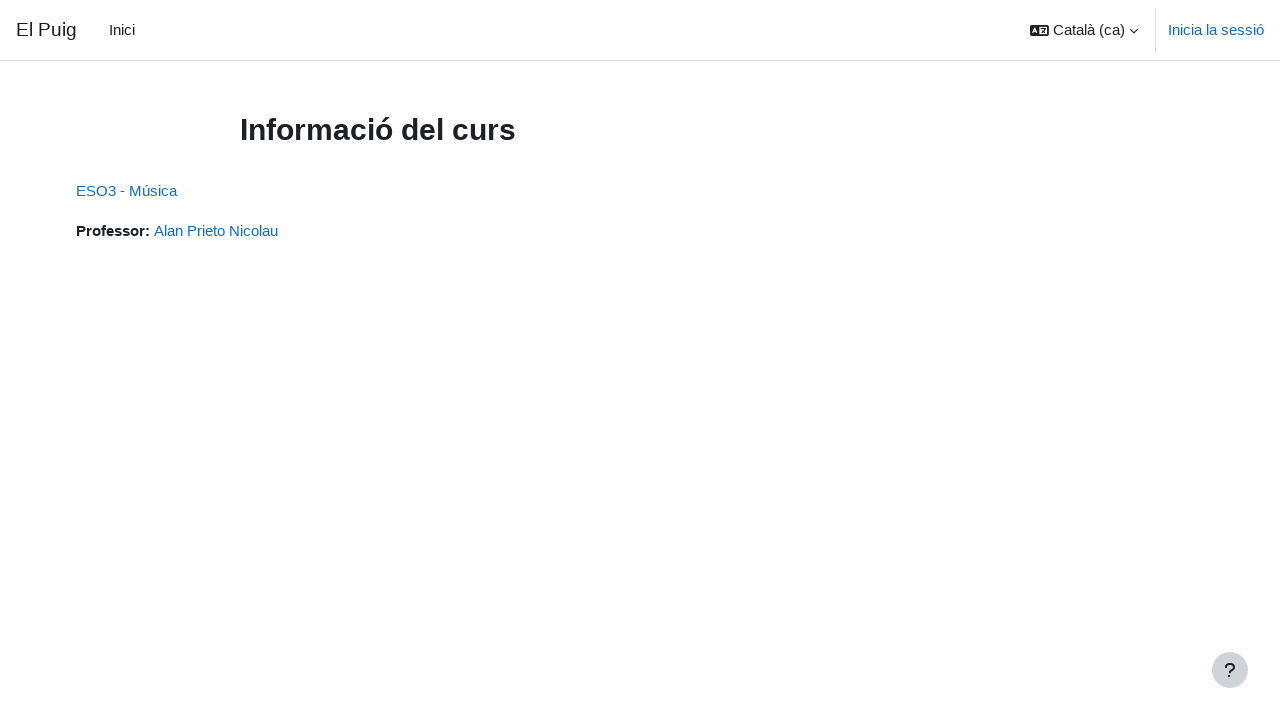

--- FILE ---
content_type: text/html; charset=utf-8
request_url: https://moodle.elpuig.xeill.net/course/info.php?id=259
body_size: 11897
content:
<!DOCTYPE html>

<html  dir="ltr" lang="ca" xml:lang="ca">
<head>
    <title>Informació del curs | ESO3 - Música | El Puig</title>
    <link rel="shortcut icon" href="https://moodle.elpuig.xeill.net/theme/image.php/boost/theme/1750835867/favicon" />
    <meta http-equiv="Content-Type" content="text/html; charset=utf-8" />
<meta name="keywords" content="moodle, Informació del curs | ESO3 - Música | El Puig" />
<link rel="stylesheet" type="text/css" href="https://moodle.elpuig.xeill.net/theme/yui_combo.php?rollup/3.18.1/yui-moodlesimple-min.css" /><script id="firstthemesheet" type="text/css">/** Required in order to fix style inclusion problems in IE with YUI **/</script><link rel="stylesheet" type="text/css" href="https://moodle.elpuig.xeill.net/theme/styles.php/boost/1750835867_1/all" />
<script>
//<![CDATA[
var M = {}; M.yui = {};
M.pageloadstarttime = new Date();
M.cfg = {"wwwroot":"https:\/\/moodle.elpuig.xeill.net","apibase":"https:\/\/moodle.elpuig.xeill.net\/r.php\/api","homeurl":{},"sesskey":"EEGQgQug17","sessiontimeout":"28800","sessiontimeoutwarning":"1200","themerev":"1750835867","slasharguments":1,"theme":"boost","iconsystemmodule":"core\/icon_system_fontawesome","jsrev":"1750835867","admin":"admin","svgicons":true,"usertimezone":"Europa \/ Madrid","language":"ca","courseId":259,"courseContextId":40171,"contextid":40171,"contextInstanceId":259,"langrev":1769396704,"templaterev":"1750835867","siteId":1,"userId":0};var yui1ConfigFn = function(me) {if(/-skin|reset|fonts|grids|base/.test(me.name)){me.type='css';me.path=me.path.replace(/\.js/,'.css');me.path=me.path.replace(/\/yui2-skin/,'/assets/skins/sam/yui2-skin')}};
var yui2ConfigFn = function(me) {var parts=me.name.replace(/^moodle-/,'').split('-'),component=parts.shift(),module=parts[0],min='-min';if(/-(skin|core)$/.test(me.name)){parts.pop();me.type='css';min=''}
if(module){var filename=parts.join('-');me.path=component+'/'+module+'/'+filename+min+'.'+me.type}else{me.path=component+'/'+component+'.'+me.type}};
YUI_config = {"debug":false,"base":"https:\/\/moodle.elpuig.xeill.net\/lib\/yuilib\/3.18.1\/","comboBase":"https:\/\/moodle.elpuig.xeill.net\/theme\/yui_combo.php?","combine":true,"filter":null,"insertBefore":"firstthemesheet","groups":{"yui2":{"base":"https:\/\/moodle.elpuig.xeill.net\/lib\/yuilib\/2in3\/2.9.0\/build\/","comboBase":"https:\/\/moodle.elpuig.xeill.net\/theme\/yui_combo.php?","combine":true,"ext":false,"root":"2in3\/2.9.0\/build\/","patterns":{"yui2-":{"group":"yui2","configFn":yui1ConfigFn}}},"moodle":{"name":"moodle","base":"https:\/\/moodle.elpuig.xeill.net\/theme\/yui_combo.php?m\/1750835867\/","combine":true,"comboBase":"https:\/\/moodle.elpuig.xeill.net\/theme\/yui_combo.php?","ext":false,"root":"m\/1750835867\/","patterns":{"moodle-":{"group":"moodle","configFn":yui2ConfigFn}},"filter":null,"modules":{"moodle-core-maintenancemodetimer":{"requires":["base","node"]},"moodle-core-handlebars":{"condition":{"trigger":"handlebars","when":"after"}},"moodle-core-notification":{"requires":["moodle-core-notification-dialogue","moodle-core-notification-alert","moodle-core-notification-confirm","moodle-core-notification-exception","moodle-core-notification-ajaxexception"]},"moodle-core-notification-dialogue":{"requires":["base","node","panel","escape","event-key","dd-plugin","moodle-core-widget-focusafterclose","moodle-core-lockscroll"]},"moodle-core-notification-alert":{"requires":["moodle-core-notification-dialogue"]},"moodle-core-notification-confirm":{"requires":["moodle-core-notification-dialogue"]},"moodle-core-notification-exception":{"requires":["moodle-core-notification-dialogue"]},"moodle-core-notification-ajaxexception":{"requires":["moodle-core-notification-dialogue"]},"moodle-core-actionmenu":{"requires":["base","event","node-event-simulate"]},"moodle-core-chooserdialogue":{"requires":["base","panel","moodle-core-notification"]},"moodle-core-lockscroll":{"requires":["plugin","base-build"]},"moodle-core-blocks":{"requires":["base","node","io","dom","dd","dd-scroll","moodle-core-dragdrop","moodle-core-notification"]},"moodle-core-event":{"requires":["event-custom"]},"moodle-core-dragdrop":{"requires":["base","node","io","dom","dd","event-key","event-focus","moodle-core-notification"]},"moodle-core_availability-form":{"requires":["base","node","event","event-delegate","panel","moodle-core-notification-dialogue","json"]},"moodle-course-categoryexpander":{"requires":["node","event-key"]},"moodle-course-util":{"requires":["node"],"use":["moodle-course-util-base"],"submodules":{"moodle-course-util-base":{},"moodle-course-util-section":{"requires":["node","moodle-course-util-base"]},"moodle-course-util-cm":{"requires":["node","moodle-course-util-base"]}}},"moodle-course-management":{"requires":["base","node","io-base","moodle-core-notification-exception","json-parse","dd-constrain","dd-proxy","dd-drop","dd-delegate","node-event-delegate"]},"moodle-course-dragdrop":{"requires":["base","node","io","dom","dd","dd-scroll","moodle-core-dragdrop","moodle-core-notification","moodle-course-coursebase","moodle-course-util"]},"moodle-form-dateselector":{"requires":["base","node","overlay","calendar"]},"moodle-form-shortforms":{"requires":["node","base","selector-css3","moodle-core-event"]},"moodle-question-chooser":{"requires":["moodle-core-chooserdialogue"]},"moodle-question-searchform":{"requires":["base","node"]},"moodle-availability_completion-form":{"requires":["base","node","event","moodle-core_availability-form"]},"moodle-availability_date-form":{"requires":["base","node","event","io","moodle-core_availability-form"]},"moodle-availability_grade-form":{"requires":["base","node","event","moodle-core_availability-form"]},"moodle-availability_group-form":{"requires":["base","node","event","moodle-core_availability-form"]},"moodle-availability_grouping-form":{"requires":["base","node","event","moodle-core_availability-form"]},"moodle-availability_profile-form":{"requires":["base","node","event","moodle-core_availability-form"]},"moodle-mod_assign-history":{"requires":["node","transition"]},"moodle-mod_quiz-questionchooser":{"requires":["moodle-core-chooserdialogue","moodle-mod_quiz-util","querystring-parse"]},"moodle-mod_quiz-util":{"requires":["node","moodle-core-actionmenu"],"use":["moodle-mod_quiz-util-base"],"submodules":{"moodle-mod_quiz-util-base":{},"moodle-mod_quiz-util-slot":{"requires":["node","moodle-mod_quiz-util-base"]},"moodle-mod_quiz-util-page":{"requires":["node","moodle-mod_quiz-util-base"]}}},"moodle-mod_quiz-quizbase":{"requires":["base","node"]},"moodle-mod_quiz-modform":{"requires":["base","node","event"]},"moodle-mod_quiz-toolboxes":{"requires":["base","node","event","event-key","io","moodle-mod_quiz-quizbase","moodle-mod_quiz-util-slot","moodle-core-notification-ajaxexception"]},"moodle-mod_quiz-dragdrop":{"requires":["base","node","io","dom","dd","dd-scroll","moodle-core-dragdrop","moodle-core-notification","moodle-mod_quiz-quizbase","moodle-mod_quiz-util-base","moodle-mod_quiz-util-page","moodle-mod_quiz-util-slot","moodle-course-util"]},"moodle-mod_quiz-autosave":{"requires":["base","node","event","event-valuechange","node-event-delegate","io-form","datatype-date-format"]},"moodle-message_airnotifier-toolboxes":{"requires":["base","node","io"]},"moodle-editor_atto-rangy":{"requires":[]},"moodle-editor_atto-editor":{"requires":["node","transition","io","overlay","escape","event","event-simulate","event-custom","node-event-html5","node-event-simulate","yui-throttle","moodle-core-notification-dialogue","moodle-editor_atto-rangy","handlebars","timers","querystring-stringify"]},"moodle-editor_atto-plugin":{"requires":["node","base","escape","event","event-outside","handlebars","event-custom","timers","moodle-editor_atto-menu"]},"moodle-editor_atto-menu":{"requires":["moodle-core-notification-dialogue","node","event","event-custom"]},"moodle-report_eventlist-eventfilter":{"requires":["base","event","node","node-event-delegate","datatable","autocomplete","autocomplete-filters"]},"moodle-report_loglive-fetchlogs":{"requires":["base","event","node","io","node-event-delegate"]},"moodle-gradereport_history-userselector":{"requires":["escape","event-delegate","event-key","handlebars","io-base","json-parse","moodle-core-notification-dialogue"]},"moodle-qbank_editquestion-chooser":{"requires":["moodle-core-chooserdialogue"]},"moodle-tool_lp-dragdrop-reorder":{"requires":["moodle-core-dragdrop"]},"moodle-assignfeedback_editpdf-editor":{"requires":["base","event","node","io","graphics","json","event-move","event-resize","transition","querystring-stringify-simple","moodle-core-notification-dialog","moodle-core-notification-alert","moodle-core-notification-warning","moodle-core-notification-exception","moodle-core-notification-ajaxexception"]},"moodle-atto_accessibilitychecker-button":{"requires":["color-base","moodle-editor_atto-plugin"]},"moodle-atto_accessibilityhelper-button":{"requires":["moodle-editor_atto-plugin"]},"moodle-atto_align-button":{"requires":["moodle-editor_atto-plugin"]},"moodle-atto_bold-button":{"requires":["moodle-editor_atto-plugin"]},"moodle-atto_charmap-button":{"requires":["moodle-editor_atto-plugin"]},"moodle-atto_clear-button":{"requires":["moodle-editor_atto-plugin"]},"moodle-atto_collapse-button":{"requires":["moodle-editor_atto-plugin"]},"moodle-atto_emojipicker-button":{"requires":["moodle-editor_atto-plugin"]},"moodle-atto_emoticon-button":{"requires":["moodle-editor_atto-plugin"]},"moodle-atto_equation-button":{"requires":["moodle-editor_atto-plugin","moodle-core-event","io","event-valuechange","tabview","array-extras"]},"moodle-atto_h5p-button":{"requires":["moodle-editor_atto-plugin"]},"moodle-atto_html-beautify":{},"moodle-atto_html-button":{"requires":["promise","moodle-editor_atto-plugin","moodle-atto_html-beautify","moodle-atto_html-codemirror","event-valuechange"]},"moodle-atto_html-codemirror":{"requires":["moodle-atto_html-codemirror-skin"]},"moodle-atto_image-button":{"requires":["moodle-editor_atto-plugin"]},"moodle-atto_indent-button":{"requires":["moodle-editor_atto-plugin"]},"moodle-atto_italic-button":{"requires":["moodle-editor_atto-plugin"]},"moodle-atto_link-button":{"requires":["moodle-editor_atto-plugin"]},"moodle-atto_managefiles-usedfiles":{"requires":["node","escape"]},"moodle-atto_managefiles-button":{"requires":["moodle-editor_atto-plugin"]},"moodle-atto_media-button":{"requires":["moodle-editor_atto-plugin","moodle-form-shortforms"]},"moodle-atto_noautolink-button":{"requires":["moodle-editor_atto-plugin"]},"moodle-atto_orderedlist-button":{"requires":["moodle-editor_atto-plugin"]},"moodle-atto_recordrtc-recording":{"requires":["moodle-atto_recordrtc-button"]},"moodle-atto_recordrtc-button":{"requires":["moodle-editor_atto-plugin","moodle-atto_recordrtc-recording"]},"moodle-atto_rtl-button":{"requires":["moodle-editor_atto-plugin"]},"moodle-atto_strike-button":{"requires":["moodle-editor_atto-plugin"]},"moodle-atto_subscript-button":{"requires":["moodle-editor_atto-plugin"]},"moodle-atto_superscript-button":{"requires":["moodle-editor_atto-plugin"]},"moodle-atto_table-button":{"requires":["moodle-editor_atto-plugin","moodle-editor_atto-menu","event","event-valuechange"]},"moodle-atto_title-button":{"requires":["moodle-editor_atto-plugin"]},"moodle-atto_underline-button":{"requires":["moodle-editor_atto-plugin"]},"moodle-atto_undo-button":{"requires":["moodle-editor_atto-plugin"]},"moodle-atto_unorderedlist-button":{"requires":["moodle-editor_atto-plugin"]}}},"gallery":{"name":"gallery","base":"https:\/\/moodle.elpuig.xeill.net\/lib\/yuilib\/gallery\/","combine":true,"comboBase":"https:\/\/moodle.elpuig.xeill.net\/theme\/yui_combo.php?","ext":false,"root":"gallery\/1750835867\/","patterns":{"gallery-":{"group":"gallery"}}}},"modules":{"core_filepicker":{"name":"core_filepicker","fullpath":"https:\/\/moodle.elpuig.xeill.net\/lib\/javascript.php\/1750835867\/repository\/filepicker.js","requires":["base","node","node-event-simulate","json","async-queue","io-base","io-upload-iframe","io-form","yui2-treeview","panel","cookie","datatable","datatable-sort","resize-plugin","dd-plugin","escape","moodle-core_filepicker","moodle-core-notification-dialogue"]},"core_comment":{"name":"core_comment","fullpath":"https:\/\/moodle.elpuig.xeill.net\/lib\/javascript.php\/1750835867\/comment\/comment.js","requires":["base","io-base","node","json","yui2-animation","overlay","escape"]}},"logInclude":[],"logExclude":[],"logLevel":null};
M.yui.loader = {modules: {}};

//]]>
</script>

    <meta name="viewport" content="width=device-width, initial-scale=1.0">
</head>
<body  id="page-course-info" class="format-topics  path-course chrome dir-ltr lang-ca yui-skin-sam yui3-skin-sam moodle-elpuig-xeill-net pagelayout-incourse course-259 context-40171 category-8 notloggedin theme uses-drawers">
<div class="toast-wrapper mx-auto py-0 fixed-top" role="status" aria-live="polite"></div>
<div id="page-wrapper" class="d-print-block">

    <div>
    <a class="sr-only sr-only-focusable" href="#maincontent">Ves al contingut principal</a>
</div><script src="https://moodle.elpuig.xeill.net/lib/javascript.php/1750835867/lib/polyfills/polyfill.js"></script>
<script src="https://moodle.elpuig.xeill.net/theme/yui_combo.php?rollup/3.18.1/yui-moodlesimple-min.js"></script><script src="https://moodle.elpuig.xeill.net/lib/javascript.php/1750835867/lib/javascript-static.js"></script>
<script>
//<![CDATA[
document.body.className += ' jsenabled';
//]]>
</script>



    <nav class="navbar fixed-top navbar-light bg-white navbar-expand" aria-label="Navegació pel lloc">
        <div class="container-fluid">
            <button class="navbar-toggler aabtn d-block d-md-none px-1 my-1 border-0" data-toggler="drawers" data-action="toggle" data-target="theme_boost-drawers-primary">
                <span class="navbar-toggler-icon"></span>
                <span class="sr-only">Panell lateral</span>
            </button>
    
            <a href="https://moodle.elpuig.xeill.net/" class="navbar-brand d-none d-md-flex align-items-center m-0 me-4 p-0 aabtn">
    
                    El Puig
            </a>
                <div class="primary-navigation">
                    <nav class="moremenu navigation">
                        <ul id="moremenu-6977370f4a23d-navbar-nav" role="menubar" class="nav more-nav navbar-nav">
                                    <li data-key="home" class="nav-item" role="none" data-forceintomoremenu="false">
                                                <a role="menuitem" class="nav-link  "
                                                    href="https://moodle.elpuig.xeill.net/"
                                                    
                                                    
                                                    data-disableactive="true"
                                                    tabindex="-1"
                                                >
                                                    Inici
                                                </a>
                                    </li>
                            <li role="none" class="nav-item dropdown dropdownmoremenu d-none" data-region="morebutton">
                                <a class="dropdown-toggle nav-link " href="#" id="moremenu-dropdown-6977370f4a23d" role="menuitem" data-toggle="dropdown" aria-haspopup="true" aria-expanded="false" tabindex="-1">
                                    Més
                                </a>
                                <ul class="dropdown-menu dropdown-menu-left" data-region="moredropdown" aria-labelledby="moremenu-dropdown-6977370f4a23d" role="menu">
                                </ul>
                            </li>
                        </ul>
                    </nav>
                </div>
    
            <ul class="navbar-nav d-none d-md-flex my-1 px-1">
                <!-- page_heading_menu -->
                
            </ul>
    
            <div id="usernavigation" class="navbar-nav ms-auto h-100">
                    <div class="langmenu">
                        <div class="dropdown show">
                            <a href="#" role="button" id="lang-menu-toggle" data-toggle="dropdown" aria-label="Idioma" aria-haspopup="true" aria-controls="lang-action-menu" class="btn dropdown-toggle">
                                <i class="icon fa fa-language fa-fw me-1" aria-hidden="true"></i>
                                <span class="langbutton">
                                    Català ‎(ca)‎
                                </span>
                                <b class="caret"></b>
                            </a>
                            <div role="menu" aria-labelledby="lang-menu-toggle" id="lang-action-menu" class="dropdown-menu dropdown-menu-right">
                                        <a href="https://moodle.elpuig.xeill.net/course/info.php?id=259&amp;lang=am" class="dropdown-item ps-5" role="menuitem" 
                                                lang="am" >
                                             አማርኛ ‎(am)‎
                                        </a>
                                        <a href="https://moodle.elpuig.xeill.net/course/info.php?id=259&amp;lang=om" class="dropdown-item ps-5" role="menuitem" 
                                                lang="om" >
                                            Afaan Oromoo ‎(om)‎
                                        </a>
                                        <a href="https://moodle.elpuig.xeill.net/course/info.php?id=259&amp;lang=af" class="dropdown-item ps-5" role="menuitem" 
                                                lang="af" >
                                            Afrikaans ‎(af)‎
                                        </a>
                                        <a href="https://moodle.elpuig.xeill.net/course/info.php?id=259&amp;lang=an" class="dropdown-item ps-5" role="menuitem" 
                                                lang="an" >
                                            Aragonés ‎(an)‎
                                        </a>
                                        <a href="https://moodle.elpuig.xeill.net/course/info.php?id=259&amp;lang=oc_es" class="dropdown-item ps-5" role="menuitem" 
                                                lang="oc" >
                                            Aranés ‎(oc_es)‎
                                        </a>
                                        <a href="https://moodle.elpuig.xeill.net/course/info.php?id=259&amp;lang=ast" class="dropdown-item ps-5" role="menuitem" 
                                                lang="es" >
                                            Asturianu ‎(ast)‎
                                        </a>
                                        <a href="https://moodle.elpuig.xeill.net/course/info.php?id=259&amp;lang=az" class="dropdown-item ps-5" role="menuitem" 
                                                lang="az" >
                                            Azərbaycanca ‎(az)‎
                                        </a>
                                        <a href="https://moodle.elpuig.xeill.net/course/info.php?id=259&amp;lang=id" class="dropdown-item ps-5" role="menuitem" 
                                                lang="id" >
                                            Bahasa Indonesia ‎(id)‎
                                        </a>
                                        <a href="https://moodle.elpuig.xeill.net/course/info.php?id=259&amp;lang=ms" class="dropdown-item ps-5" role="menuitem" 
                                                lang="ms" >
                                            Bahasa Melayu ‎(ms)‎
                                        </a>
                                        <a href="https://moodle.elpuig.xeill.net/course/info.php?id=259&amp;lang=bar" class="dropdown-item ps-5" role="menuitem" 
                                                lang="de" >
                                            Bairisch ‎(bar)‎
                                        </a>
                                        <a href="https://moodle.elpuig.xeill.net/course/info.php?id=259&amp;lang=bm" class="dropdown-item ps-5" role="menuitem" 
                                                lang="bm" >
                                            Bamanankan ‎(bm)‎
                                        </a>
                                        <a href="https://moodle.elpuig.xeill.net/course/info.php?id=259&amp;lang=bi" class="dropdown-item ps-5" role="menuitem" 
                                                lang="bi" >
                                            Bislama ‎(bi)‎
                                        </a>
                                        <a href="https://moodle.elpuig.xeill.net/course/info.php?id=259&amp;lang=bs" class="dropdown-item ps-5" role="menuitem" 
                                                lang="bs" >
                                            Bosanski ‎(bs)‎
                                        </a>
                                        <a href="https://moodle.elpuig.xeill.net/course/info.php?id=259&amp;lang=br" class="dropdown-item ps-5" role="menuitem" 
                                                lang="br" >
                                            Brezhoneg ‎(br)‎
                                        </a>
                                        <a href="https://moodle.elpuig.xeill.net/course/info.php?id=259&amp;lang=ca_wp" class="dropdown-item ps-5" role="menuitem" 
                                                lang="ca" >
                                            Català ‎(ca_wp)‎
                                        </a>
                                        <a href="#" class="dropdown-item ps-5" role="menuitem" aria-current="true"
                                                >
                                            Català ‎(ca)‎
                                        </a>
                                        <a href="https://moodle.elpuig.xeill.net/course/info.php?id=259&amp;lang=ca_valencia" class="dropdown-item ps-5" role="menuitem" 
                                                lang="ca" >
                                            Català (Valencià) ‎(ca_valencia)‎
                                        </a>
                                        <a href="https://moodle.elpuig.xeill.net/course/info.php?id=259&amp;lang=cs" class="dropdown-item ps-5" role="menuitem" 
                                                lang="cs" >
                                            Čeština ‎(cs)‎
                                        </a>
                                        <a href="https://moodle.elpuig.xeill.net/course/info.php?id=259&amp;lang=mis" class="dropdown-item ps-5" role="menuitem" 
                                                lang="mi" >
                                            Crnogorski ‎(mis)‎
                                        </a>
                                        <a href="https://moodle.elpuig.xeill.net/course/info.php?id=259&amp;lang=cy" class="dropdown-item ps-5" role="menuitem" 
                                                lang="cy" >
                                            Cymraeg ‎(cy)‎
                                        </a>
                                        <a href="https://moodle.elpuig.xeill.net/course/info.php?id=259&amp;lang=da_wp" class="dropdown-item ps-5" role="menuitem" 
                                                lang="da" >
                                            Dansk ‎(da_wp)‎
                                        </a>
                                        <a href="https://moodle.elpuig.xeill.net/course/info.php?id=259&amp;lang=da" class="dropdown-item ps-5" role="menuitem" 
                                                lang="da" >
                                            Dansk ‎(da)‎
                                        </a>
                                        <a href="https://moodle.elpuig.xeill.net/course/info.php?id=259&amp;lang=da_kursus" class="dropdown-item ps-5" role="menuitem" 
                                                lang="da" >
                                            Dansk (kursus) ‎(da_kursus)‎
                                        </a>
                                        <a href="https://moodle.elpuig.xeill.net/course/info.php?id=259&amp;lang=da_rum" class="dropdown-item ps-5" role="menuitem" 
                                                lang="da" >
                                            Dansk Rum ‎(da_rum)‎
                                        </a>
                                        <a href="https://moodle.elpuig.xeill.net/course/info.php?id=259&amp;lang=se" class="dropdown-item ps-5" role="menuitem" 
                                                lang="se" >
                                            Davvisámegiella ‎(se)‎
                                        </a>
                                        <a href="https://moodle.elpuig.xeill.net/course/info.php?id=259&amp;lang=de_ch" class="dropdown-item ps-5" role="menuitem" 
                                                lang="de" >
                                            Deutsch - Schweiz ‎(de_ch)‎
                                        </a>
                                        <a href="https://moodle.elpuig.xeill.net/course/info.php?id=259&amp;lang=de_comm" class="dropdown-item ps-5" role="menuitem" 
                                                lang="de" >
                                            Deutsch (community) ‎(de_comm)‎
                                        </a>
                                        <a href="https://moodle.elpuig.xeill.net/course/info.php?id=259&amp;lang=de_kids" class="dropdown-item ps-5" role="menuitem" 
                                                lang="de" >
                                            Deutsch ‎(de_kids)‎
                                        </a>
                                        <a href="https://moodle.elpuig.xeill.net/course/info.php?id=259&amp;lang=de_wp" class="dropdown-item ps-5" role="menuitem" 
                                                lang="de" >
                                            Deutsch ‎(de_wp)‎
                                        </a>
                                        <a href="https://moodle.elpuig.xeill.net/course/info.php?id=259&amp;lang=de" class="dropdown-item ps-5" role="menuitem" 
                                                lang="de" >
                                            Deutsch ‎(de)‎
                                        </a>
                                        <a href="https://moodle.elpuig.xeill.net/course/info.php?id=259&amp;lang=de_du" class="dropdown-item ps-5" role="menuitem" 
                                                lang="de" >
                                            Deutsch (du) ‎(de_du)‎
                                        </a>
                                        <a href="https://moodle.elpuig.xeill.net/course/info.php?id=259&amp;lang=dsb" class="dropdown-item ps-5" role="menuitem" 
                                                lang="de" >
                                            Dolnoserbski ‎(dsb)‎
                                        </a>
                                        <a href="https://moodle.elpuig.xeill.net/course/info.php?id=259&amp;lang=mh" class="dropdown-item ps-5" role="menuitem" 
                                                lang="mh" >
                                            Ebon ‎(mh)‎
                                        </a>
                                        <a href="https://moodle.elpuig.xeill.net/course/info.php?id=259&amp;lang=et" class="dropdown-item ps-5" role="menuitem" 
                                                lang="et" >
                                            eesti ‎(et)‎
                                        </a>
                                        <a href="https://moodle.elpuig.xeill.net/course/info.php?id=259&amp;lang=en_ca" class="dropdown-item ps-5" role="menuitem" 
                                                lang="en" >
                                            English (Canada) ‎(en_ca)‎
                                        </a>
                                        <a href="https://moodle.elpuig.xeill.net/course/info.php?id=259&amp;lang=en_kids" class="dropdown-item ps-5" role="menuitem" 
                                                lang="en" >
                                            English ‎(en_kids)‎
                                        </a>
                                        <a href="https://moodle.elpuig.xeill.net/course/info.php?id=259&amp;lang=en_wp" class="dropdown-item ps-5" role="menuitem" 
                                                lang="en" >
                                            English ‎(en_wp)‎
                                        </a>
                                        <a href="https://moodle.elpuig.xeill.net/course/info.php?id=259&amp;lang=en" class="dropdown-item ps-5" role="menuitem" 
                                                lang="en" >
                                            English ‎(en)‎
                                        </a>
                                        <a href="https://moodle.elpuig.xeill.net/course/info.php?id=259&amp;lang=en_ar" class="dropdown-item ps-5" role="menuitem" 
                                                lang="en" >
                                            English (pirate) ‎(en_ar)‎
                                        </a>
                                        <a href="https://moodle.elpuig.xeill.net/course/info.php?id=259&amp;lang=en_us_wp" class="dropdown-item ps-5" role="menuitem" 
                                                lang="en" >
                                            English (United States) ‎(en_us_wp)‎
                                        </a>
                                        <a href="https://moodle.elpuig.xeill.net/course/info.php?id=259&amp;lang=en_us" class="dropdown-item ps-5" role="menuitem" 
                                                lang="en" >
                                            English (United States) ‎(en_us)‎
                                        </a>
                                        <a href="https://moodle.elpuig.xeill.net/course/info.php?id=259&amp;lang=en_us_k12" class="dropdown-item ps-5" role="menuitem" 
                                                lang="en" >
                                            English (United States) K12 ‎(en_us_k12)‎
                                        </a>
                                        <a href="https://moodle.elpuig.xeill.net/course/info.php?id=259&amp;lang=es_ar" class="dropdown-item ps-5" role="menuitem" 
                                                lang="es-ar" >
                                            Español - Argentina ‎(es_ar)‎
                                        </a>
                                        <a href="https://moodle.elpuig.xeill.net/course/info.php?id=259&amp;lang=es_co" class="dropdown-item ps-5" role="menuitem" 
                                                lang="es-co" >
                                            Español - Colombia ‎(es_co)‎
                                        </a>
                                        <a href="https://moodle.elpuig.xeill.net/course/info.php?id=259&amp;lang=es" class="dropdown-item ps-5" role="menuitem" 
                                                lang="es" >
                                            Español - Internacional ‎(es)‎
                                        </a>
                                        <a href="https://moodle.elpuig.xeill.net/course/info.php?id=259&amp;lang=es_mx_kids" class="dropdown-item ps-5" role="menuitem" 
                                                lang="es-mx" >
                                            Español - México ‎(es_mx_kids)‎
                                        </a>
                                        <a href="https://moodle.elpuig.xeill.net/course/info.php?id=259&amp;lang=es_mx" class="dropdown-item ps-5" role="menuitem" 
                                                lang="es-mx" >
                                            Español - México ‎(es_mx)‎
                                        </a>
                                        <a href="https://moodle.elpuig.xeill.net/course/info.php?id=259&amp;lang=es_ve" class="dropdown-item ps-5" role="menuitem" 
                                                lang="es-ve" >
                                            Español - Venezuela ‎(es_ve)‎
                                        </a>
                                        <a href="https://moodle.elpuig.xeill.net/course/info.php?id=259&amp;lang=es_wp" class="dropdown-item ps-5" role="menuitem" 
                                                lang="es" >
                                            Español ‎(es_wp)‎
                                        </a>
                                        <a href="https://moodle.elpuig.xeill.net/course/info.php?id=259&amp;lang=eo" class="dropdown-item ps-5" role="menuitem" 
                                                lang="eo" >
                                            Esperanto ‎(eo)‎
                                        </a>
                                        <a href="https://moodle.elpuig.xeill.net/course/info.php?id=259&amp;lang=eu" class="dropdown-item ps-5" role="menuitem" 
                                                lang="eu" >
                                            Euskara ‎(eu)‎
                                        </a>
                                        <a href="https://moodle.elpuig.xeill.net/course/info.php?id=259&amp;lang=ee" class="dropdown-item ps-5" role="menuitem" 
                                                lang="ee" >
                                            Èʋegbe ‎(ee)‎
                                        </a>
                                        <a href="https://moodle.elpuig.xeill.net/course/info.php?id=259&amp;lang=fil" class="dropdown-item ps-5" role="menuitem" 
                                                lang="fil" >
                                            Filipino ‎(fil)‎
                                        </a>
                                        <a href="https://moodle.elpuig.xeill.net/course/info.php?id=259&amp;lang=sv_fi" class="dropdown-item ps-5" role="menuitem" 
                                                lang="sv" >
                                            Finlandssvenska ‎(sv_fi)‎
                                        </a>
                                        <a href="https://moodle.elpuig.xeill.net/course/info.php?id=259&amp;lang=fo" class="dropdown-item ps-5" role="menuitem" 
                                                lang="fo" >
                                            Føroyskt ‎(fo)‎
                                        </a>
                                        <a href="https://moodle.elpuig.xeill.net/course/info.php?id=259&amp;lang=fr_ca" class="dropdown-item ps-5" role="menuitem" 
                                                lang="fr" >
                                            Français (Canada) ‎(fr_ca)‎
                                        </a>
                                        <a href="https://moodle.elpuig.xeill.net/course/info.php?id=259&amp;lang=fr_incl" class="dropdown-item ps-5" role="menuitem" 
                                                lang="fr" >
                                            Français (écriture inclusive) ‎(fr_incl)‎
                                        </a>
                                        <a href="https://moodle.elpuig.xeill.net/course/info.php?id=259&amp;lang=fr_wp" class="dropdown-item ps-5" role="menuitem" 
                                                lang="fr" >
                                            Français ‎(fr_wp)‎
                                        </a>
                                        <a href="https://moodle.elpuig.xeill.net/course/info.php?id=259&amp;lang=fr" class="dropdown-item ps-5" role="menuitem" 
                                                lang="fr" >
                                            Français ‎(fr)‎
                                        </a>
                                        <a href="https://moodle.elpuig.xeill.net/course/info.php?id=259&amp;lang=fr_ca_epi" class="dropdown-item ps-5" role="menuitem" 
                                                lang="fr" >
                                            Francais Canada – Épicène ‎(fr_ca_epi)‎
                                        </a>
                                        <a href="https://moodle.elpuig.xeill.net/course/info.php?id=259&amp;lang=ga" class="dropdown-item ps-5" role="menuitem" 
                                                lang="ga" >
                                            Gaeilge ‎(ga)‎
                                        </a>
                                        <a href="https://moodle.elpuig.xeill.net/course/info.php?id=259&amp;lang=gd" class="dropdown-item ps-5" role="menuitem" 
                                                lang="gd" >
                                            Gàidhlig ‎(gd)‎
                                        </a>
                                        <a href="https://moodle.elpuig.xeill.net/course/info.php?id=259&amp;lang=gl" class="dropdown-item ps-5" role="menuitem" 
                                                lang="gl" >
                                            Galego ‎(gl)‎
                                        </a>
                                        <a href="https://moodle.elpuig.xeill.net/course/info.php?id=259&amp;lang=oc_gsc" class="dropdown-item ps-5" role="menuitem" 
                                                lang="oc_gsc" >
                                            Gascon ‎(oc_gsc)‎
                                        </a>
                                        <a href="https://moodle.elpuig.xeill.net/course/info.php?id=259&amp;lang=ha" class="dropdown-item ps-5" role="menuitem" 
                                                lang="ha" >
                                            Hausa ‎(ha)‎
                                        </a>
                                        <a href="https://moodle.elpuig.xeill.net/course/info.php?id=259&amp;lang=hsb" class="dropdown-item ps-5" role="menuitem" 
                                                lang="po" >
                                            Hornjoserbsce ‎(hsb)‎
                                        </a>
                                        <a href="https://moodle.elpuig.xeill.net/course/info.php?id=259&amp;lang=hr_schools" class="dropdown-item ps-5" role="menuitem" 
                                                lang="hr" >
                                            Hrvatski ‎(hr_schools)‎
                                        </a>
                                        <a href="https://moodle.elpuig.xeill.net/course/info.php?id=259&amp;lang=hr" class="dropdown-item ps-5" role="menuitem" 
                                                lang="hr" >
                                            Hrvatski ‎(hr)‎
                                        </a>
                                        <a href="https://moodle.elpuig.xeill.net/course/info.php?id=259&amp;lang=haw" class="dropdown-item ps-5" role="menuitem" 
                                                lang="ha" >
                                            ʻŌlelo Hawaiʻi ‎(haw)‎
                                        </a>
                                        <a href="https://moodle.elpuig.xeill.net/course/info.php?id=259&amp;lang=ig" class="dropdown-item ps-5" role="menuitem" 
                                                lang="ig" >
                                            Igbo ‎(ig)‎
                                        </a>
                                        <a href="https://moodle.elpuig.xeill.net/course/info.php?id=259&amp;lang=xh" class="dropdown-item ps-5" role="menuitem" 
                                                lang="xh" >
                                            isiXhosa ‎(xh)‎
                                        </a>
                                        <a href="https://moodle.elpuig.xeill.net/course/info.php?id=259&amp;lang=zu" class="dropdown-item ps-5" role="menuitem" 
                                                lang="zu" >
                                            isiZulu ‎(zu)‎
                                        </a>
                                        <a href="https://moodle.elpuig.xeill.net/course/info.php?id=259&amp;lang=is" class="dropdown-item ps-5" role="menuitem" 
                                                lang="is" >
                                            Íslenska ‎(is)‎
                                        </a>
                                        <a href="https://moodle.elpuig.xeill.net/course/info.php?id=259&amp;lang=it_wp" class="dropdown-item ps-5" role="menuitem" 
                                                lang="it" >
                                            Italiano ‎(it_wp)‎
                                        </a>
                                        <a href="https://moodle.elpuig.xeill.net/course/info.php?id=259&amp;lang=it" class="dropdown-item ps-5" role="menuitem" 
                                                lang="it" >
                                            Italiano ‎(it)‎
                                        </a>
                                        <a href="https://moodle.elpuig.xeill.net/course/info.php?id=259&amp;lang=ja_kids" class="dropdown-item ps-5" role="menuitem" 
                                                lang="ja" >
                                            Japanese ‎(ja_kids)‎
                                        </a>
                                        <a href="https://moodle.elpuig.xeill.net/course/info.php?id=259&amp;lang=kl" class="dropdown-item ps-5" role="menuitem" 
                                                lang="da" >
                                            Kalaallisut ‎(kl)‎
                                        </a>
                                        <a href="https://moodle.elpuig.xeill.net/course/info.php?id=259&amp;lang=qxr" class="dropdown-item ps-5" role="menuitem" 
                                                lang="qx" >
                                            Kichwa - Cañar Highland ‎(qxr)‎
                                        </a>
                                        <a href="https://moodle.elpuig.xeill.net/course/info.php?id=259&amp;lang=rw" class="dropdown-item ps-5" role="menuitem" 
                                                lang="rw" >
                                            Kinyarwanda ‎(rw)‎
                                        </a>
                                        <a href="https://moodle.elpuig.xeill.net/course/info.php?id=259&amp;lang=sw" class="dropdown-item ps-5" role="menuitem" 
                                                lang="sw" >
                                            Kiswahili ‎(sw)‎
                                        </a>
                                        <a href="https://moodle.elpuig.xeill.net/course/info.php?id=259&amp;lang=hat" class="dropdown-item ps-5" role="menuitem" 
                                                lang="ht" >
                                            Kreyòl Ayisyen ‎(hat)‎
                                        </a>
                                        <a href="https://moodle.elpuig.xeill.net/course/info.php?id=259&amp;lang=kmr" class="dropdown-item ps-5" role="menuitem" 
                                                lang="ku" >
                                            Kurmanji ‎(kmr)‎
                                        </a>
                                        <a href="https://moodle.elpuig.xeill.net/course/info.php?id=259&amp;lang=fkv" class="dropdown-item ps-5" role="menuitem" 
                                                lang="no" >
                                            Kvääni ‎(fkv)‎
                                        </a>
                                        <a href="https://moodle.elpuig.xeill.net/course/info.php?id=259&amp;lang=la" class="dropdown-item ps-5" role="menuitem" 
                                                lang="la" >
                                            Latin ‎(la)‎
                                        </a>
                                        <a href="https://moodle.elpuig.xeill.net/course/info.php?id=259&amp;lang=lv_wp" class="dropdown-item ps-5" role="menuitem" 
                                                lang="lv" >
                                            Latviešu ‎(lv_wp)‎
                                        </a>
                                        <a href="https://moodle.elpuig.xeill.net/course/info.php?id=259&amp;lang=lv" class="dropdown-item ps-5" role="menuitem" 
                                                lang="lv" >
                                            Latviešu ‎(lv)‎
                                        </a>
                                        <a href="https://moodle.elpuig.xeill.net/course/info.php?id=259&amp;lang=lb" class="dropdown-item ps-5" role="menuitem" 
                                                lang="lb" >
                                            Lëtzebuergesch ‎(lb)‎
                                        </a>
                                        <a href="https://moodle.elpuig.xeill.net/course/info.php?id=259&amp;lang=lt_wp" class="dropdown-item ps-5" role="menuitem" 
                                                lang="lt" >
                                            Lietuvių ‎(lt_wp)‎
                                        </a>
                                        <a href="https://moodle.elpuig.xeill.net/course/info.php?id=259&amp;lang=lt" class="dropdown-item ps-5" role="menuitem" 
                                                lang="lt" >
                                            Lietuvių ‎(lt)‎
                                        </a>
                                        <a href="https://moodle.elpuig.xeill.net/course/info.php?id=259&amp;lang=lt_uni" class="dropdown-item ps-5" role="menuitem" 
                                                lang="lt" >
                                            Lietuvių (universitetas) ‎(lt_uni)‎
                                        </a>
                                        <a href="https://moodle.elpuig.xeill.net/course/info.php?id=259&amp;lang=lg" class="dropdown-item ps-5" role="menuitem" 
                                                lang="lg" >
                                            Luganda ‎(lg)‎
                                        </a>
                                        <a href="https://moodle.elpuig.xeill.net/course/info.php?id=259&amp;lang=smj" class="dropdown-item ps-5" role="menuitem" 
                                                lang="no" >
                                            Lulesamisk ‎(smj)‎
                                        </a>
                                        <a href="https://moodle.elpuig.xeill.net/course/info.php?id=259&amp;lang=hu" class="dropdown-item ps-5" role="menuitem" 
                                                lang="hu" >
                                            magyar ‎(hu)‎
                                        </a>
                                        <a href="https://moodle.elpuig.xeill.net/course/info.php?id=259&amp;lang=mg" class="dropdown-item ps-5" role="menuitem" 
                                                lang="mg" >
                                            Malagasy ‎(mg)‎
                                        </a>
                                        <a href="https://moodle.elpuig.xeill.net/course/info.php?id=259&amp;lang=mi_tn" class="dropdown-item ps-5" role="menuitem" 
                                                lang="mi" >
                                            Māori - Tainui ‎(mi_tn)‎
                                        </a>
                                        <a href="https://moodle.elpuig.xeill.net/course/info.php?id=259&amp;lang=mi_wwow" class="dropdown-item ps-5" role="menuitem" 
                                                lang="mi" >
                                            Māori - Waikato ‎(mi_wwow)‎
                                        </a>
                                        <a href="https://moodle.elpuig.xeill.net/course/info.php?id=259&amp;lang=mi" class="dropdown-item ps-5" role="menuitem" 
                                                lang="mi" >
                                            Māori Te Reo ‎(mi)‎
                                        </a>
                                        <a href="https://moodle.elpuig.xeill.net/course/info.php?id=259&amp;lang=arn" class="dropdown-item ps-5" role="menuitem" 
                                                lang="ar" >
                                            Mapudungún ‎(arn)‎
                                        </a>
                                        <a href="https://moodle.elpuig.xeill.net/course/info.php?id=259&amp;lang=mwl" class="dropdown-item ps-5" role="menuitem" 
                                                lang="mwl" >
                                            Mirandés ‎(mwl)‎
                                        </a>
                                        <a href="https://moodle.elpuig.xeill.net/course/info.php?id=259&amp;lang=mn_mong" class="dropdown-item ps-5" role="menuitem" 
                                                lang="mn" >
                                            Mongolian ‎(mn_mong)‎
                                        </a>
                                        <a href="https://moodle.elpuig.xeill.net/course/info.php?id=259&amp;lang=nl_wp" class="dropdown-item ps-5" role="menuitem" 
                                                lang="nl" >
                                            Nederlands ‎(nl_wp)‎
                                        </a>
                                        <a href="https://moodle.elpuig.xeill.net/course/info.php?id=259&amp;lang=nl" class="dropdown-item ps-5" role="menuitem" 
                                                lang="nl" >
                                            Nederlands ‎(nl)‎
                                        </a>
                                        <a href="https://moodle.elpuig.xeill.net/course/info.php?id=259&amp;lang=nb" class="dropdown-item ps-5" role="menuitem" 
                                                lang="nb" >
                                            Norsk - bokmål ‎(nb)‎
                                        </a>
                                        <a href="https://moodle.elpuig.xeill.net/course/info.php?id=259&amp;lang=nn" class="dropdown-item ps-5" role="menuitem" 
                                                lang="no" >
                                            Norsk - nynorsk ‎(nn)‎
                                        </a>
                                        <a href="https://moodle.elpuig.xeill.net/course/info.php?id=259&amp;lang=no_gr" class="dropdown-item ps-5" role="menuitem" 
                                                lang="no" >
                                            Norsk ‎(no_gr)‎
                                        </a>
                                        <a href="https://moodle.elpuig.xeill.net/course/info.php?id=259&amp;lang=no_wp" class="dropdown-item ps-5" role="menuitem" 
                                                lang="no" >
                                            Norsk ‎(no_wp)‎
                                        </a>
                                        <a href="https://moodle.elpuig.xeill.net/course/info.php?id=259&amp;lang=no" class="dropdown-item ps-5" role="menuitem" 
                                                lang="no" >
                                            Norsk ‎(no)‎
                                        </a>
                                        <a href="https://moodle.elpuig.xeill.net/course/info.php?id=259&amp;lang=uz" class="dropdown-item ps-5" role="menuitem" 
                                                lang="uz" >
                                            O&#039;zbekcha ‎(uz)‎
                                        </a>
                                        <a href="https://moodle.elpuig.xeill.net/course/info.php?id=259&amp;lang=oc_lnc" class="dropdown-item ps-5" role="menuitem" 
                                                lang="oc" >
                                            Occitan-Lengadocian ‎(oc_lnc)‎
                                        </a>
                                        <a href="https://moodle.elpuig.xeill.net/course/info.php?id=259&amp;lang=pap" class="dropdown-item ps-5" role="menuitem" 
                                                lang="pa" >
                                            Papiamento ‎(pap)‎
                                        </a>
                                        <a href="https://moodle.elpuig.xeill.net/course/info.php?id=259&amp;lang=pcm" class="dropdown-item ps-5" role="menuitem" 
                                                lang="pc" >
                                            Pidgin ‎(pcm)‎
                                        </a>
                                        <a href="https://moodle.elpuig.xeill.net/course/info.php?id=259&amp;lang=pl" class="dropdown-item ps-5" role="menuitem" 
                                                lang="pl" >
                                            Polski ‎(pl)‎
                                        </a>
                                        <a href="https://moodle.elpuig.xeill.net/course/info.php?id=259&amp;lang=pt_br_wp" class="dropdown-item ps-5" role="menuitem" 
                                                lang="pt-br" >
                                            Português - Brasil ‎(pt_br_wp)‎
                                        </a>
                                        <a href="https://moodle.elpuig.xeill.net/course/info.php?id=259&amp;lang=pt_br" class="dropdown-item ps-5" role="menuitem" 
                                                lang="pt-br" >
                                            Português - Brasil ‎(pt_br)‎
                                        </a>
                                        <a href="https://moodle.elpuig.xeill.net/course/info.php?id=259&amp;lang=pt" class="dropdown-item ps-5" role="menuitem" 
                                                lang="pt" >
                                            Português - Portugal ‎(pt)‎
                                        </a>
                                        <a href="https://moodle.elpuig.xeill.net/course/info.php?id=259&amp;lang=kaa" class="dropdown-item ps-5" role="menuitem" 
                                                lang="ka" >
                                            Qaraqalpaq tili ‎(kaa)‎
                                        </a>
                                        <a href="https://moodle.elpuig.xeill.net/course/info.php?id=259&amp;lang=qu" class="dropdown-item ps-5" role="menuitem" 
                                                lang="qu" >
                                            Quechua ‎(qu)‎
                                        </a>
                                        <a href="https://moodle.elpuig.xeill.net/course/info.php?id=259&amp;lang=ro_wp" class="dropdown-item ps-5" role="menuitem" 
                                                lang="ro" >
                                            Română ‎(ro_wp)‎
                                        </a>
                                        <a href="https://moodle.elpuig.xeill.net/course/info.php?id=259&amp;lang=ro" class="dropdown-item ps-5" role="menuitem" 
                                                lang="ro" >
                                            Română ‎(ro)‎
                                        </a>
                                        <a href="https://moodle.elpuig.xeill.net/course/info.php?id=259&amp;lang=rm_surs" class="dropdown-item ps-5" role="menuitem" 
                                                lang="rm" >
                                            Romansh Sursilvan ‎(rm_surs)‎
                                        </a>
                                        <a href="https://moodle.elpuig.xeill.net/course/info.php?id=259&amp;lang=sm" class="dropdown-item ps-5" role="menuitem" 
                                                lang="sm" >
                                            Samoan ‎(sm)‎
                                        </a>
                                        <a href="https://moodle.elpuig.xeill.net/course/info.php?id=259&amp;lang=sa" class="dropdown-item ps-5" role="menuitem" 
                                                lang="sa" >
                                            Sanskrit ‎(sa)‎
                                        </a>
                                        <a href="https://moodle.elpuig.xeill.net/course/info.php?id=259&amp;lang=sc" class="dropdown-item ps-5" role="menuitem" 
                                                lang="sc" >
                                            Sard ‎(sc)‎
                                        </a>
                                        <a href="https://moodle.elpuig.xeill.net/course/info.php?id=259&amp;lang=tn" class="dropdown-item ps-5" role="menuitem" 
                                                lang="tn" >
                                            Setswana ‎(tn)‎
                                        </a>
                                        <a href="https://moodle.elpuig.xeill.net/course/info.php?id=259&amp;lang=sq" class="dropdown-item ps-5" role="menuitem" 
                                                lang="sq" >
                                            Shqip ‎(sq)‎
                                        </a>
                                        <a href="https://moodle.elpuig.xeill.net/course/info.php?id=259&amp;lang=scn" class="dropdown-item ps-5" role="menuitem" 
                                                lang="sc" >
                                            Sicilianu ‎(scn)‎
                                        </a>
                                        <a href="https://moodle.elpuig.xeill.net/course/info.php?id=259&amp;lang=szl" class="dropdown-item ps-5" role="menuitem" 
                                                lang="sz" >
                                            Ślōnski ‎(szl)‎
                                        </a>
                                        <a href="https://moodle.elpuig.xeill.net/course/info.php?id=259&amp;lang=sk" class="dropdown-item ps-5" role="menuitem" 
                                                lang="sk" >
                                            Slovenčina ‎(sk)‎
                                        </a>
                                        <a href="https://moodle.elpuig.xeill.net/course/info.php?id=259&amp;lang=sl" class="dropdown-item ps-5" role="menuitem" 
                                                lang="sl" >
                                            Slovenščina ‎(sl)‎
                                        </a>
                                        <a href="https://moodle.elpuig.xeill.net/course/info.php?id=259&amp;lang=so" class="dropdown-item ps-5" role="menuitem" 
                                                lang="in" >
                                            Soomaali ‎(so)‎
                                        </a>
                                        <a href="https://moodle.elpuig.xeill.net/course/info.php?id=259&amp;lang=sma" class="dropdown-item ps-5" role="menuitem" 
                                                lang="no" >
                                            Sørsamisk ‎(sma)‎
                                        </a>
                                        <a href="https://moodle.elpuig.xeill.net/course/info.php?id=259&amp;lang=sr_lt" class="dropdown-item ps-5" role="menuitem" 
                                                lang="sr" >
                                            Srpski ‎(sr_lt)‎
                                        </a>
                                        <a href="https://moodle.elpuig.xeill.net/course/info.php?id=259&amp;lang=fi" class="dropdown-item ps-5" role="menuitem" 
                                                lang="fi" >
                                            Suomi ‎(fi)‎
                                        </a>
                                        <a href="https://moodle.elpuig.xeill.net/course/info.php?id=259&amp;lang=fi_co" class="dropdown-item ps-5" role="menuitem" 
                                                lang="fi" >
                                            Suomi+ ‎(fi_co)‎
                                        </a>
                                        <a href="https://moodle.elpuig.xeill.net/course/info.php?id=259&amp;lang=sv_wp" class="dropdown-item ps-5" role="menuitem" 
                                                lang="sv" >
                                            Svenska ‎(sv_wp)‎
                                        </a>
                                        <a href="https://moodle.elpuig.xeill.net/course/info.php?id=259&amp;lang=sv" class="dropdown-item ps-5" role="menuitem" 
                                                lang="sv" >
                                            Svenska ‎(sv)‎
                                        </a>
                                        <a href="https://moodle.elpuig.xeill.net/course/info.php?id=259&amp;lang=tl" class="dropdown-item ps-5" role="menuitem" 
                                                lang="tl" >
                                            Tagalog ‎(tl)‎
                                        </a>
                                        <a href="https://moodle.elpuig.xeill.net/course/info.php?id=259&amp;lang=ta" class="dropdown-item ps-5" role="menuitem" 
                                                lang="ta" >
                                            Tamil ‎(ta)‎
                                        </a>
                                        <a href="https://moodle.elpuig.xeill.net/course/info.php?id=259&amp;lang=kab" class="dropdown-item ps-5" role="menuitem" 
                                                lang="ka" >
                                            Taqbaylit ‎(kab)‎
                                        </a>
                                        <a href="https://moodle.elpuig.xeill.net/course/info.php?id=259&amp;lang=tet" class="dropdown-item ps-5" role="menuitem" 
                                                lang="tet" >
                                            Tetun Dili ‎(tet)‎
                                        </a>
                                        <a href="https://moodle.elpuig.xeill.net/course/info.php?id=259&amp;lang=th" class="dropdown-item ps-5" role="menuitem" 
                                                lang="th" >
                                            Thai ‎(th)‎
                                        </a>
                                        <a href="https://moodle.elpuig.xeill.net/course/info.php?id=259&amp;lang=xct" class="dropdown-item ps-5" role="menuitem" 
                                                lang="xc" >
                                            Tibetan ‎(xct)‎
                                        </a>
                                        <a href="https://moodle.elpuig.xeill.net/course/info.php?id=259&amp;lang=tpi" class="dropdown-item ps-5" role="menuitem" 
                                                lang="tpi" >
                                            Tok Pisin ‎(tpi)‎
                                        </a>
                                        <a href="https://moodle.elpuig.xeill.net/course/info.php?id=259&amp;lang=to" class="dropdown-item ps-5" role="menuitem" 
                                                lang="to" >
                                            Tongan ‎(to)‎
                                        </a>
                                        <a href="https://moodle.elpuig.xeill.net/course/info.php?id=259&amp;lang=tr" class="dropdown-item ps-5" role="menuitem" 
                                                lang="tr" >
                                            Türkçe ‎(tr)‎
                                        </a>
                                        <a href="https://moodle.elpuig.xeill.net/course/info.php?id=259&amp;lang=tk" class="dropdown-item ps-5" role="menuitem" 
                                                lang="tk" >
                                            Turkmen ‎(tk)‎
                                        </a>
                                        <a href="https://moodle.elpuig.xeill.net/course/info.php?id=259&amp;lang=ug_lt" class="dropdown-item ps-5" role="menuitem" 
                                                lang="ug" >
                                            Uyghur - latin ‎(ug_lt)‎
                                        </a>
                                        <a href="https://moodle.elpuig.xeill.net/course/info.php?id=259&amp;lang=fj" class="dropdown-item ps-5" role="menuitem" 
                                                lang="fj" >
                                            VakaViti ‎(fj)‎
                                        </a>
                                        <a href="https://moodle.elpuig.xeill.net/course/info.php?id=259&amp;lang=ca_valencia_racv" class="dropdown-item ps-5" role="menuitem" 
                                                lang="ca" >
                                            Valencià_RACV ‎(ca_valencia_racv)‎
                                        </a>
                                        <a href="https://moodle.elpuig.xeill.net/course/info.php?id=259&amp;lang=vi" class="dropdown-item ps-5" role="menuitem" 
                                                lang="vi" >
                                            Vietnamese ‎(vi)‎
                                        </a>
                                        <a href="https://moodle.elpuig.xeill.net/course/info.php?id=259&amp;lang=wo" class="dropdown-item ps-5" role="menuitem" 
                                                lang="fr" >
                                            Wolof ‎(wo)‎
                                        </a>
                                        <a href="https://moodle.elpuig.xeill.net/course/info.php?id=259&amp;lang=zh_cn_wp" class="dropdown-item ps-5" role="menuitem" 
                                                lang="zh" >
                                            Workplace 简体中文版 ‎(zh_cn_wp)‎
                                        </a>
                                        <a href="https://moodle.elpuig.xeill.net/course/info.php?id=259&amp;lang=zh_tw_wp" class="dropdown-item ps-5" role="menuitem" 
                                                lang="zh" >
                                            Workplace 繁體中文版 ‎(zh_tw_wp)‎
                                        </a>
                                        <a href="https://moodle.elpuig.xeill.net/course/info.php?id=259&amp;lang=ja_wp" class="dropdown-item ps-5" role="menuitem" 
                                                lang="ja" >
                                            Workplace準拠の日本語 ‎(ja_wp)‎
                                        </a>
                                        <a href="https://moodle.elpuig.xeill.net/course/info.php?id=259&amp;lang=yo" class="dropdown-item ps-5" role="menuitem" 
                                                lang="yo" >
                                            Yorùbá ‎(yo)‎
                                        </a>
                                        <a href="https://moodle.elpuig.xeill.net/course/info.php?id=259&amp;lang=el_kids" class="dropdown-item ps-5" role="menuitem" 
                                                lang="el" >
                                            Ελληνικά ‎(el_kids)‎
                                        </a>
                                        <a href="https://moodle.elpuig.xeill.net/course/info.php?id=259&amp;lang=el_wp" class="dropdown-item ps-5" role="menuitem" 
                                                lang="el" >
                                            Ελληνικά ‎(el_wp)‎
                                        </a>
                                        <a href="https://moodle.elpuig.xeill.net/course/info.php?id=259&amp;lang=el" class="dropdown-item ps-5" role="menuitem" 
                                                lang="el" >
                                            Ελληνικά ‎(el)‎
                                        </a>
                                        <a href="https://moodle.elpuig.xeill.net/course/info.php?id=259&amp;lang=el_uni" class="dropdown-item ps-5" role="menuitem" 
                                                lang="el" >
                                            Ελληνικά για σχολές ‎(el_uni)‎
                                        </a>
                                        <a href="https://moodle.elpuig.xeill.net/course/info.php?id=259&amp;lang=ab" class="dropdown-item ps-5" role="menuitem" 
                                                lang="ab" >
                                            Аԥсуа бызшәа ‎(ab)‎
                                        </a>
                                        <a href="https://moodle.elpuig.xeill.net/course/info.php?id=259&amp;lang=ba" class="dropdown-item ps-5" role="menuitem" 
                                                lang="ba" >
                                            Башҡорт теле ‎(ba)‎
                                        </a>
                                        <a href="https://moodle.elpuig.xeill.net/course/info.php?id=259&amp;lang=be" class="dropdown-item ps-5" role="menuitem" 
                                                lang="be" >
                                            Беларуская ‎(be)‎
                                        </a>
                                        <a href="https://moodle.elpuig.xeill.net/course/info.php?id=259&amp;lang=bg" class="dropdown-item ps-5" role="menuitem" 
                                                lang="bg" >
                                            Български ‎(bg)‎
                                        </a>
                                        <a href="https://moodle.elpuig.xeill.net/course/info.php?id=259&amp;lang=ky" class="dropdown-item ps-5" role="menuitem" 
                                                lang="ru" >
                                            Кыргызча ‎(ky)‎
                                        </a>
                                        <a href="https://moodle.elpuig.xeill.net/course/info.php?id=259&amp;lang=kk" class="dropdown-item ps-5" role="menuitem" 
                                                lang="kk" >
                                            Қазақша ‎(kk)‎
                                        </a>
                                        <a href="https://moodle.elpuig.xeill.net/course/info.php?id=259&amp;lang=mk" class="dropdown-item ps-5" role="menuitem" 
                                                lang="mk" >
                                            Македонски ‎(mk)‎
                                        </a>
                                        <a href="https://moodle.elpuig.xeill.net/course/info.php?id=259&amp;lang=mn" class="dropdown-item ps-5" role="menuitem" 
                                                lang="mn" >
                                            Монгол ‎(mn)‎
                                        </a>
                                        <a href="https://moodle.elpuig.xeill.net/course/info.php?id=259&amp;lang=ru" class="dropdown-item ps-5" role="menuitem" 
                                                lang="ru" >
                                            Русский ‎(ru)‎
                                        </a>
                                        <a href="https://moodle.elpuig.xeill.net/course/info.php?id=259&amp;lang=sr_cr" class="dropdown-item ps-5" role="menuitem" 
                                                lang="sr" >
                                            Српски ‎(sr_cr)‎
                                        </a>
                                        <a href="https://moodle.elpuig.xeill.net/course/info.php?id=259&amp;lang=tt" class="dropdown-item ps-5" role="menuitem" 
                                                lang="tt" >
                                            Татар ‎(tt)‎
                                        </a>
                                        <a href="https://moodle.elpuig.xeill.net/course/info.php?id=259&amp;lang=tg" class="dropdown-item ps-5" role="menuitem" 
                                                lang="tg" >
                                            Тоҷикӣ ‎(tg)‎
                                        </a>
                                        <a href="https://moodle.elpuig.xeill.net/course/info.php?id=259&amp;lang=uk" class="dropdown-item ps-5" role="menuitem" 
                                                lang="uk" >
                                            Українська ‎(uk)‎
                                        </a>
                                        <a href="https://moodle.elpuig.xeill.net/course/info.php?id=259&amp;lang=ka" class="dropdown-item ps-5" role="menuitem" 
                                                lang="ka" >
                                            ქართული ‎(ka)‎
                                        </a>
                                        <a href="https://moodle.elpuig.xeill.net/course/info.php?id=259&amp;lang=hy" class="dropdown-item ps-5" role="menuitem" 
                                                lang="hy" >
                                            Հայերեն ‎(hy)‎
                                        </a>
                                        <a href="https://moodle.elpuig.xeill.net/course/info.php?id=259&amp;lang=he" class="dropdown-item ps-5" role="menuitem" 
                                                lang="he" >
                                            עברית ‎(he)‎
                                        </a>
                                        <a href="https://moodle.elpuig.xeill.net/course/info.php?id=259&amp;lang=he_kids" class="dropdown-item ps-5" role="menuitem" 
                                                lang="he" >
                                            עברית בתי־ספר ‎(he_kids)‎
                                        </a>
                                        <a href="https://moodle.elpuig.xeill.net/course/info.php?id=259&amp;lang=he_wp" class="dropdown-item ps-5" role="menuitem" 
                                                lang="he" >
                                            עברית עבור Workplace ‎(he_wp)‎
                                        </a>
                                        <a href="https://moodle.elpuig.xeill.net/course/info.php?id=259&amp;lang=ug_ug" class="dropdown-item ps-5" role="menuitem" 
                                                lang="ug" >
                                            ئۇيغۇرچە ‎(ug_ug)‎
                                        </a>
                                        <a href="https://moodle.elpuig.xeill.net/course/info.php?id=259&amp;lang=ur" class="dropdown-item ps-5" role="menuitem" 
                                                lang="ur" >
                                            اردو ‎(ur)‎
                                        </a>
                                        <a href="https://moodle.elpuig.xeill.net/course/info.php?id=259&amp;lang=ar" class="dropdown-item ps-5" role="menuitem" 
                                                lang="ar" >
                                            العربية ‎(ar)‎
                                        </a>
                                        <a href="https://moodle.elpuig.xeill.net/course/info.php?id=259&amp;lang=ar_wp" class="dropdown-item ps-5" role="menuitem" 
                                                lang="ar" >
                                            بالعربي workplace ‎(ar_wp)‎
                                        </a>
                                        <a href="https://moodle.elpuig.xeill.net/course/info.php?id=259&amp;lang=prs" class="dropdown-item ps-5" role="menuitem" 
                                                lang="fa" >
                                            دری ‎(prs)‎
                                        </a>
                                        <a href="https://moodle.elpuig.xeill.net/course/info.php?id=259&amp;lang=sd_ap" class="dropdown-item ps-5" role="menuitem" 
                                                lang="sd" >
                                            سنڌي ‎(sd_ap)‎
                                        </a>
                                        <a href="https://moodle.elpuig.xeill.net/course/info.php?id=259&amp;lang=ckb" class="dropdown-item ps-5" role="menuitem" 
                                                lang="ku" >
                                            سۆرانی ‎(ckb)‎
                                        </a>
                                        <a href="https://moodle.elpuig.xeill.net/course/info.php?id=259&amp;lang=fa" class="dropdown-item ps-5" role="menuitem" 
                                                lang="fa" >
                                            فارسی ‎(fa)‎
                                        </a>
                                        <a href="https://moodle.elpuig.xeill.net/course/info.php?id=259&amp;lang=ps" class="dropdown-item ps-5" role="menuitem" 
                                                lang="ps" >
                                            لیسي ‎(ps)‎
                                        </a>
                                        <a href="https://moodle.elpuig.xeill.net/course/info.php?id=259&amp;lang=dv" class="dropdown-item ps-5" role="menuitem" 
                                                lang="dv" >
                                            ދިވެހި ‎(dv)‎
                                        </a>
                                        <a href="https://moodle.elpuig.xeill.net/course/info.php?id=259&amp;lang=zgh" class="dropdown-item ps-5" role="menuitem" 
                                                lang="zg" >
                                            ⵜⴰⵎⴰⵣⵉⵖⵜ ‎(zgh)‎
                                        </a>
                                        <a href="https://moodle.elpuig.xeill.net/course/info.php?id=259&amp;lang=ti" class="dropdown-item ps-5" role="menuitem" 
                                                lang="ti" >
                                            ትግርኛ ‎(ti)‎
                                        </a>
                                        <a href="https://moodle.elpuig.xeill.net/course/info.php?id=259&amp;lang=ne" class="dropdown-item ps-5" role="menuitem" 
                                                lang="ne" >
                                            नेपाली ‎(ne)‎
                                        </a>
                                        <a href="https://moodle.elpuig.xeill.net/course/info.php?id=259&amp;lang=mr" class="dropdown-item ps-5" role="menuitem" 
                                                lang="mr" >
                                            मराठी ‎(mr)‎
                                        </a>
                                        <a href="https://moodle.elpuig.xeill.net/course/info.php?id=259&amp;lang=hi_wp" class="dropdown-item ps-5" role="menuitem" 
                                                lang="hi" >
                                            वर्कप्लेस  के लिए  हिंदी ‎(hi_wp)‎
                                        </a>
                                        <a href="https://moodle.elpuig.xeill.net/course/info.php?id=259&amp;lang=hi_kids" class="dropdown-item ps-5" role="menuitem" 
                                                lang="hi" >
                                            हिंदी ‎(hi_kids)‎
                                        </a>
                                        <a href="https://moodle.elpuig.xeill.net/course/info.php?id=259&amp;lang=hi" class="dropdown-item ps-5" role="menuitem" 
                                                lang="hi" >
                                            हिंदी ‎(hi)‎
                                        </a>
                                        <a href="https://moodle.elpuig.xeill.net/course/info.php?id=259&amp;lang=bn" class="dropdown-item ps-5" role="menuitem" 
                                                lang="bn" >
                                            বাংলা ‎(bn)‎
                                        </a>
                                        <a href="https://moodle.elpuig.xeill.net/course/info.php?id=259&amp;lang=pan" class="dropdown-item ps-5" role="menuitem" 
                                                lang="pa" >
                                            ਪੰਜਾਬੀ ‎(pan)‎
                                        </a>
                                        <a href="https://moodle.elpuig.xeill.net/course/info.php?id=259&amp;lang=gu" class="dropdown-item ps-5" role="menuitem" 
                                                lang="gu" >
                                            ગુજરાતી ‎(gu)‎
                                        </a>
                                        <a href="https://moodle.elpuig.xeill.net/course/info.php?id=259&amp;lang=or" class="dropdown-item ps-5" role="menuitem" 
                                                lang="or" >
                                            ଓଡ଼ିଆ ‎(or)‎
                                        </a>
                                        <a href="https://moodle.elpuig.xeill.net/course/info.php?id=259&amp;lang=ta_lk" class="dropdown-item ps-5" role="menuitem" 
                                                lang="ta" >
                                            தமிழ் ‎(ta_lk)‎
                                        </a>
                                        <a href="https://moodle.elpuig.xeill.net/course/info.php?id=259&amp;lang=te" class="dropdown-item ps-5" role="menuitem" 
                                                lang="te" >
                                            తెలుగు  ‎(te)‎
                                        </a>
                                        <a href="https://moodle.elpuig.xeill.net/course/info.php?id=259&amp;lang=kn" class="dropdown-item ps-5" role="menuitem" 
                                                lang="kn" >
                                            ಕನ್ನಡ ‎(kn)‎
                                        </a>
                                        <a href="https://moodle.elpuig.xeill.net/course/info.php?id=259&amp;lang=ml" class="dropdown-item ps-5" role="menuitem" 
                                                lang="ml" >
                                            മലയാളം ‎(ml)‎
                                        </a>
                                        <a href="https://moodle.elpuig.xeill.net/course/info.php?id=259&amp;lang=si" class="dropdown-item ps-5" role="menuitem" 
                                                lang="si" >
                                            සිංහල ‎(si)‎
                                        </a>
                                        <a href="https://moodle.elpuig.xeill.net/course/info.php?id=259&amp;lang=lo" class="dropdown-item ps-5" role="menuitem" 
                                                lang="lo" >
                                            ລາວ ‎(lo)‎
                                        </a>
                                        <a href="https://moodle.elpuig.xeill.net/course/info.php?id=259&amp;lang=dz" class="dropdown-item ps-5" role="menuitem" 
                                                lang="dz" >
                                            རྫོང་ཁ ‎(dz)‎
                                        </a>
                                        <a href="https://moodle.elpuig.xeill.net/course/info.php?id=259&amp;lang=my" class="dropdown-item ps-5" role="menuitem" 
                                                lang="my" >
                                            ဗမာစာ ‎(my)‎
                                        </a>
                                        <a href="https://moodle.elpuig.xeill.net/course/info.php?id=259&amp;lang=km" class="dropdown-item ps-5" role="menuitem" 
                                                lang="km" >
                                            ខ្មែរ ‎(km)‎
                                        </a>
                                        <a href="https://moodle.elpuig.xeill.net/course/info.php?id=259&amp;lang=iu" class="dropdown-item ps-5" role="menuitem" 
                                                lang="iu" >
                                            ᐃᓄᒃᑎᑐᑦ ‎(iu)‎
                                        </a>
                                        <a href="https://moodle.elpuig.xeill.net/course/info.php?id=259&amp;lang=ko" class="dropdown-item ps-5" role="menuitem" 
                                                lang="ko" >
                                            한국어 ‎(ko)‎
                                        </a>
                                        <a href="https://moodle.elpuig.xeill.net/course/info.php?id=259&amp;lang=ja" class="dropdown-item ps-5" role="menuitem" 
                                                lang="ja" >
                                            日本語 ‎(ja)‎
                                        </a>
                                        <a href="https://moodle.elpuig.xeill.net/course/info.php?id=259&amp;lang=zh_tw" class="dropdown-item ps-5" role="menuitem" 
                                                lang="zh" >
                                            正體中文 ‎(zh_tw)‎
                                        </a>
                                        <a href="https://moodle.elpuig.xeill.net/course/info.php?id=259&amp;lang=zh_cn" class="dropdown-item ps-5" role="menuitem" 
                                                lang="zh" >
                                            简体中文 ‎(zh_cn)‎
                                        </a>
                            </div>
                        </div>
                    </div>
                    <div class="divider border-start h-75 align-self-center mx-1"></div>
                
                <div class="d-flex align-items-stretch usermenu-container" data-region="usermenu">
                        <div class="usermenu">
                                <span class="login ps-2">
                                        <a href="https://moodle.elpuig.xeill.net/login/index.php">Inicia la sessió</a>
                                </span>
                        </div>
                </div>
                
            </div>
        </div>
    </nav>
    

<div  class="drawer drawer-left drawer-primary d-print-none not-initialized" data-region="fixed-drawer" id="theme_boost-drawers-primary" data-preference="" data-state="show-drawer-primary" data-forceopen="0" data-close-on-resize="1">
    <div class="drawerheader">
        <button
            class="btn drawertoggle icon-no-margin hidden"
            data-toggler="drawers"
            data-action="closedrawer"
            data-target="theme_boost-drawers-primary"
            data-toggle="tooltip"
            data-placement="right"
            title="Tanca el calaix"
        >
            <i class="icon fa fa-xmark fa-fw " aria-hidden="true"  ></i>
        </button>
        <a
            href="https://moodle.elpuig.xeill.net/"
            title="El Puig"
            data-region="site-home-link"
            class="aabtn text-reset d-flex align-items-center py-1 h-100 d-md-none"
        >
                        <span class="sitename" title="El Puig">El Puig</span>

        </a>
        <div class="drawerheadercontent hidden">
            
        </div>
    </div>
    <div class="drawercontent drag-container" data-usertour="scroller">
                <div class="list-group">
                <a href="https://moodle.elpuig.xeill.net/" class="list-group-item list-group-item-action  " >
                    Inici
                </a>
        </div>

    </div>
</div>
    <div id="page" data-region="mainpage" data-usertour="scroller" class="drawers   drag-container">
        <div id="topofscroll" class="main-inner">
            <div class="drawer-toggles d-flex">
            </div>
            <header id="page-header" class="header-maxwidth d-print-none">
    <div class="w-100">
        <div class="d-flex flex-wrap">
            <div id="page-navbar">
                <nav aria-label="Fil d'Ariadna">
    <ol class="breadcrumb"></ol>
</nav>
            </div>
            <div class="ms-auto d-flex">
                
            </div>
            <div id="course-header">
                
            </div>
        </div>
        <div class="d-flex align-items-center">
                    <div class="me-auto">
                        <div class="page-context-header d-flex align-items-center mb-2">
    <div class="page-header-headings">
        <h1 class="h2 mb-0">Informació del curs</h1>
    </div>
</div>
                    </div>
            <div class="header-actions-container ms-auto" data-region="header-actions-container">
            </div>
        </div>
    </div>
</header>
            <div id="page-content" class="pb-3 d-print-block">
                <div id="region-main-box">
                    <div id="region-main">

                        <span class="notifications" id="user-notifications"></span>
                        <div role="main"><span id="maincontent"></span><div class="box py-3 generalbox info"><div class="coursebox clearfix" data-courseid="259" data-type="1"><div class="info"><h3 class="coursename"><a class="aalink" href="https://moodle.elpuig.xeill.net/course/view.php?id=259">ESO3 - Música</a></h3><div class="moreinfo"></div></div><div class="content"><div class="d-flex"><div class="flex-grow-1"><ul class="teachers"><li><span class="font-weight-bold">Professor: </span><a href="https://moodle.elpuig.xeill.net/user/profile.php?id=989">Alan Prieto Nicolau</a></li></ul></div></div></div></div></div><br /></div>
                        
                        

                    </div>
                </div>
            </div>
        </div>
        
        <footer id="page-footer" class="footer-popover bg-white">
            <div data-region="footer-container-popover">
                <button class="btn btn-icon bg-secondary icon-no-margin btn-footer-popover" data-action="footer-popover" aria-label="Show footer">
                    <i class="icon fa fa-question fa-fw " aria-hidden="true"  ></i>
                </button>
            </div>
            <div class="footer-content-popover container" data-region="footer-content-popover">
                <div class="footer-section p-3 border-bottom">
                    <div class="logininfo">
                        <div class="logininfo">No heu iniciat sessió (<a href="https://moodle.elpuig.xeill.net/login/index.php">Inicia la sessió</a>)</div>
                    </div>
                    <div class="tool_usertours-resettourcontainer">
                    </div>
        
                    <div class="tool_dataprivacy"><a href="https://moodle.elpuig.xeill.net/admin/tool/dataprivacy/summary.php">Resum de retenció de dades</a></div><div><a class="mobilelink" href="https://download.moodle.org/mobile?version=2024100705.02&amp;lang=ca&amp;iosappid=633359593&amp;androidappid=com.moodle.moodlemobile">Instal·leu l’aplicació mòbil</a></div>
                    <script>
//<![CDATA[
var require = {
    baseUrl : 'https://moodle.elpuig.xeill.net/lib/requirejs.php/1750835867/',
    // We only support AMD modules with an explicit define() statement.
    enforceDefine: true,
    skipDataMain: true,
    waitSeconds : 0,

    paths: {
        jquery: 'https://moodle.elpuig.xeill.net/lib/javascript.php/1750835867/lib/jquery/jquery-3.7.1.min',
        jqueryui: 'https://moodle.elpuig.xeill.net/lib/javascript.php/1750835867/lib/jquery/ui-1.13.2/jquery-ui.min',
        jqueryprivate: 'https://moodle.elpuig.xeill.net/lib/javascript.php/1750835867/lib/requirejs/jquery-private'
    },

    // Custom jquery config map.
    map: {
      // '*' means all modules will get 'jqueryprivate'
      // for their 'jquery' dependency.
      '*': { jquery: 'jqueryprivate' },

      // 'jquery-private' wants the real jQuery module
      // though. If this line was not here, there would
      // be an unresolvable cyclic dependency.
      jqueryprivate: { jquery: 'jquery' }
    }
};

//]]>
</script>
<script src="https://moodle.elpuig.xeill.net/lib/javascript.php/1750835867/lib/requirejs/require.min.js"></script>
<script>
//<![CDATA[
M.util.js_pending("core/first");
require(['core/first'], function() {
require(['core/prefetch'])
;
M.util.js_pending('filter_mathjaxloader/loader'); require(['filter_mathjaxloader/loader'], function(amd) {amd.configure({"mathjaxconfig":"\nMathJax.Hub.Config({\n    config: [\"Accessible.js\", \"Safe.js\"],\n    errorSettings: { message: [\"!\"] },\n    skipStartupTypeset: true,\n    messageStyle: \"none\"\n});\n","lang":"ca"}); M.util.js_complete('filter_mathjaxloader/loader');});;
require(["media_videojs/loader"], function(loader) {
    loader.setUp('ca');
});;

    require(['core/moremenu'], function(moremenu) {
        moremenu(document.querySelector('#moremenu-6977370f4a23d-navbar-nav'));
    });
;

    require(['core/usermenu'], function(UserMenu) {
        UserMenu.init();
    });
;

M.util.js_pending('theme_boost/drawers:load');
require(['theme_boost/drawers'], function() {
    M.util.js_complete('theme_boost/drawers:load');
});
;

require(['theme_boost/footer-popover'], function(FooterPopover) {
    FooterPopover.init();
});
;

M.util.js_pending('theme_boost/loader');
require(['theme_boost/loader', 'theme_boost/drawer'], function(Loader, Drawer) {
    Drawer.init();
    M.util.js_complete('theme_boost/loader');
});
;
M.util.js_pending('core/notification'); require(['core/notification'], function(amd) {amd.init(40171, []); M.util.js_complete('core/notification');});;
M.util.js_pending('core/log'); require(['core/log'], function(amd) {amd.setConfig({"level":"warn"}); M.util.js_complete('core/log');});;
M.util.js_pending('core/page_global'); require(['core/page_global'], function(amd) {amd.init(); M.util.js_complete('core/page_global');});;
M.util.js_pending('core/utility'); require(['core/utility'], function(amd) {M.util.js_complete('core/utility');});;
M.util.js_pending('core/storage_validation'); require(['core/storage_validation'], function(amd) {amd.init(null); M.util.js_complete('core/storage_validation');});
    M.util.js_complete("core/first");
});
//]]>
</script>
<script src="https://cdn.jsdelivr.net/npm/mathjax@2.7.9/MathJax.js?delayStartupUntil=configured"></script>
<script>
//<![CDATA[
M.str = {"moodle":{"lastmodified":"Darrera modificaci\u00f3","name":"Nom","error":"Error","info":"Informaci\u00f3","yes":"S\u00ed","no":"No","cancel":"Cancel\u00b7la","confirm":"Confirma","areyousure":"Segur que voleu tirar endavant aquesta acci\u00f3?","closebuttontitle":"Tanca","unknownerror":"Error desconegut","file":"Fitxer","url":"URL","collapseall":"Contreu-ho tot","expandall":"Expandeix-ho tot"},"repository":{"type":"Tipus","size":"Mida","invalidjson":"Cadena JSON inv\u00e0lida","nofilesattached":"No s'ha adjuntat cap fitxer","filepicker":"Selector de fitxers","logout":"Tanca la sessi\u00f3","nofilesavailable":"Cap fitxer disponible","norepositoriesavailable":"Cap dels vostres repositoris actuals pot retornar fitxers del format requerit.","fileexistsdialogheader":"El fitxer existeix","fileexistsdialog_editor":"Ja s'ha adjuntat un fitxer amb aquest nom al text que esteu editant","fileexistsdialog_filemanager":"Ja s'ha adjuntat un fitxer amb aquest nom","renameto":"Canvia el nom a \"{$a}\"","referencesexist":"Hi ha {$a} \u00e0lies o accessos directes de fitxer que utilitzen aquest fitxer com a font","select":"Selecciona"},"admin":{"confirmdeletecomments":"Confirmeu que voleu esborrar els comentaris seleccionats?","confirmation":"Confirmaci\u00f3"},"debug":{"debuginfo":"Informaci\u00f3 de depuraci\u00f3","line":"L\u00ednia","stacktrace":"Tra\u00e7a de la pila"},"langconfig":{"labelsep":":"}};
//]]>
</script>
<script>
//<![CDATA[
(function() {M.util.help_popups.setup(Y);
 M.util.js_pending('random6977370f4b6c22'); Y.on('domready', function() { M.util.js_complete("init");  M.util.js_complete('random6977370f4b6c22'); });
})();
//]]>
</script>

                </div>
                <div class="footer-section p-3">
                    <div>Funciona amb <a href="https://moodle.com">Moodle</a></div>
                </div>
            </div>
        
            <div class="footer-content-debugging footer-dark bg-dark text-light">
                <div class="container-fluid footer-dark-inner">
                    
                </div>
            </div>
        </footer>
    </div>
    
</div>


</body></html>